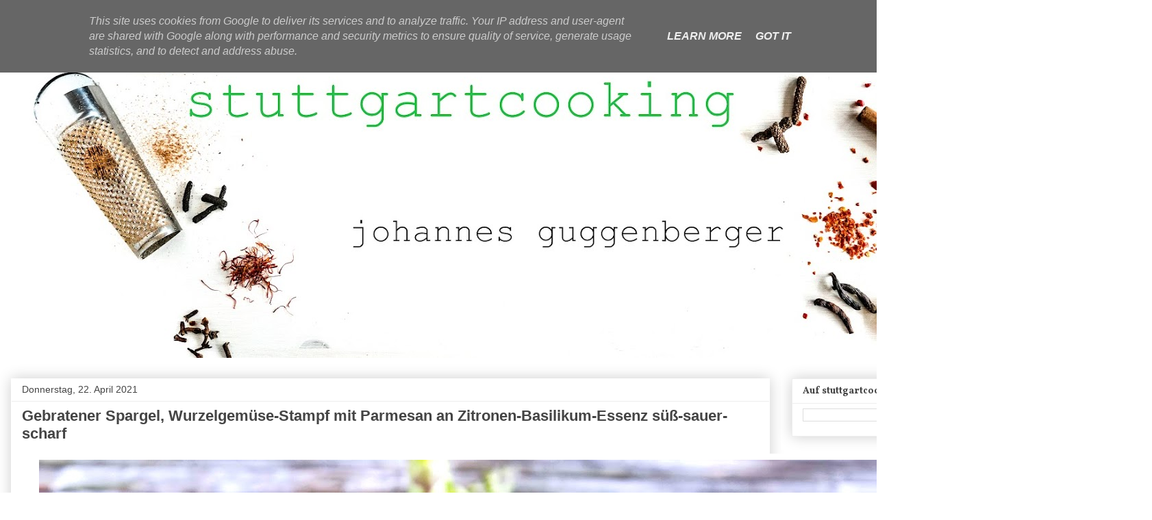

--- FILE ---
content_type: text/html; charset=utf-8
request_url: https://www.google.com/recaptcha/api2/aframe
body_size: 269
content:
<!DOCTYPE HTML><html><head><meta http-equiv="content-type" content="text/html; charset=UTF-8"></head><body><script nonce="yfuA4jX5Hz4Pz0O2STUqxw">/** Anti-fraud and anti-abuse applications only. See google.com/recaptcha */ try{var clients={'sodar':'https://pagead2.googlesyndication.com/pagead/sodar?'};window.addEventListener("message",function(a){try{if(a.source===window.parent){var b=JSON.parse(a.data);var c=clients[b['id']];if(c){var d=document.createElement('img');d.src=c+b['params']+'&rc='+(localStorage.getItem("rc::a")?sessionStorage.getItem("rc::b"):"");window.document.body.appendChild(d);sessionStorage.setItem("rc::e",parseInt(sessionStorage.getItem("rc::e")||0)+1);localStorage.setItem("rc::h",'1769009127993');}}}catch(b){}});window.parent.postMessage("_grecaptcha_ready", "*");}catch(b){}</script></body></html>